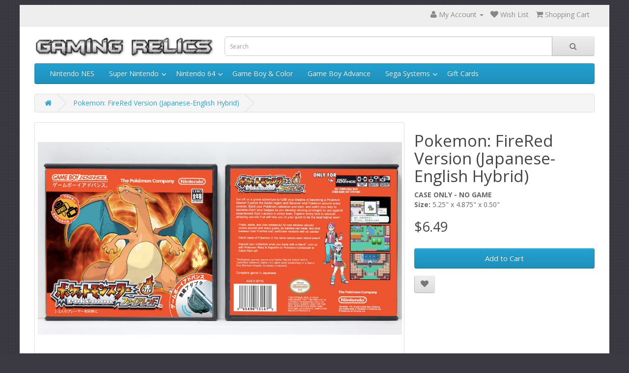

--- FILE ---
content_type: text/html; charset=UTF-8
request_url: https://www.gamingrelics.com/GBA_Pokemon_FireRed_Version_JapaneseEnglish_Hybrid
body_size: 4596
content:
<!DOCTYPE html>
<html dir="ltr" lang="en">
	<head>
		<meta charset="UTF-8">
		<meta name="viewport" content="width=device-width,initial-scale=1">
		<meta http-equiv="X-UA-Compatible" content="IE=edge">
		<meta name="format-detection" content="telephone=no">
		<title>Gaming Relics - Pokemon: FireRed Version (Japanese-English Hybrid)</title>
		<base href="https://www.gamingrelics.com/">
		<script>
			var stripe_return_url = "https://www.gamingrelics.com/Checkout/complete";
			var stripe_public_key = "pk_live_51JUZXFB6usWN5Z53T5kLXbg8bWdHzGsR2h4cCfItoVEO3WXfljNEPRDqHytM2irOpO2S55OKtEnYFukqYCh4uZjz00zYfOSxkG";
		</script>
		<script src="js/jquery-2.1.1.min.js?v=2"></script>
		<script src="js/common.js?v=2"></script>
		<script src="js/bootstrap.min.js?v=2"></script>
		<script src="js/jquery.magnific-popup.min.js?v=2"></script>
				<link href="css/font-awesome/css/font-awesome.min.css?v=2" rel="stylesheet">
		<link href="//fonts.googleapis.com/css?family=Open+Sans:400,400i,300,700" rel="stylesheet" type="text/css">
		<link href="css/bootstrap.min.css?v=2" rel="stylesheet">
		<link href="css/base.css?v=2" rel="stylesheet">
		<link href="css/magnific-popup.css?v=2" rel="stylesheet">
		<link href="https://www.gamingrelics.com/js/owl-carousel/owl.carousel.css" type="text/css" rel="stylesheet" media="screen">
		<script src="https://www.gamingrelics.com/js/owl-carousel/owl.carousel.min.js" type="text/javascript"></script>
		<!-- Meta Pixel Code -->
		<script>
		!function(f,b,e,v,n,t,s)
		{if(f.fbq)return;n=f.fbq=function(){n.callMethod?
		n.callMethod.apply(n,arguments):n.queue.push(arguments)};
		if(!f._fbq)f._fbq=n;n.push=n;n.loaded=!0;n.version='2.0';
		n.queue=[];t=b.createElement(e);t.async=!0;
		t.src=v;s=b.getElementsByTagName(e)[0];
		s.parentNode.insertBefore(t,s)}(window, document,'script',
		'https://connect.facebook.net/en_US/fbevents.js');
		fbq('init', '379547720332841');
		fbq('track', 'PageView');
		</script>
		<noscript><img height="1" width="1" style="display:none"
		src="https://www.facebook.com/tr?id=379547720332841&ev=PageView&noscript=1"
		/></noscript>
		<!-- End Meta Pixel Code -->
		<script>
            $(document).ready(function () {
              var $menu = $('#menu');

              $('.ochow-menu-item-toggle').on('click', function () {
                var $btn = $(this);

                $menu
                  .find('.dropdown')
                    .removeClass('open')
                      .find('.ochow-open')
                        .removeClass('ochow-open')
                        .addClass('ochow-close');

                if ($btn.hasClass('ochow-close')) {
                  $btn
                    .removeClass('ochow-close')
                    .addClass('ochow-open')
                      .parent()
                        .addClass('open')
                } else {
                  $btn
                    .removeClass('ochow-open')
                    .addClass('ochow-close')
                      .parent()
                        .removeClass('open')
                }
              });
            });
          </script>
	</head>
	<body>
<div id="body_wrapper" class="body_wrap">
<div id="stable_header">
<nav id="top">
  <div class="container">
	<div id="top-links" class="nav pull-right">
      <ul class="list-inline">
        <li class="dropdown"><a href="https://www.gamingrelics.com/Account" title="My Account" class="dropdown-toggle" data-toggle="dropdown"><i class="fa fa-user"></i> <span class="hidden-xs hidden-sm hidden-md">My Account</span> <span class="caret"></span></a>
          <ul class="dropdown-menu dropdown-menu-right">
							<li><a href="https://www.gamingrelics.com/Account/login">Login / Register</a></li>
			          </ul>
        </li>
        <li><a href="https://www.gamingrelics.com/Wishlist" id="wishlist-total" title="Wish List"><i class="fa fa-heart"></i> <span class="hidden-xs hidden-sm hidden-md">Wish List</span></a></li>
        <li><a href="javascript:;" id="show_cart"><i class="fa fa-shopping-cart"></i> <span class="hidden-xs hidden-sm hidden-md">Shopping Cart</span></a></li>
      </ul>
    </div>
  </div>
</nav>
<header>
  <div class="container">
    <div class="row">
      <div class="col-sm-4">
        <div id="logo">
                    <a href="https://www.gamingrelics.com/"><img src="https://www.gamingrelics.com/image/catalog/gr_logo.png" title="Gaming Relics, LLC" alt="Gaming Relics, LLC" class="img-responsive" /></a>
                  </div>
      </div>
      <div class="col-sm-8"><div id="search" class="input-group">
  <input type="text" name="search" value="" placeholder="Search" class="form-control input-lg" />
  <span class="input-group-btn">
    <button type="button" class="btn btn-default btn-lg"><i class="fa fa-search"></i></button>
  </span>
</div>      </div>
    </div>
  </div>
</header>
<div class="container">
  <nav id="menu" class="navbar">
    <div class="navbar-header"><span id="category" class="visible-xs">Categories</span>
      <button type="button" class="btn btn-navbar navbar-toggle" data-toggle="collapse" data-target=".navbar-ex1-collapse"><i class="fa fa-bars"></i></button>
    </div>
    <div class="collapse navbar-collapse navbar-ex1-collapse hidden-sm hidden-md">
      <ul class="nav navbar-nav">
		<li><a href="https://www.gamingrelics.com/Nintendo">Nintendo NES</a></li><li class="dropdown"><a href="https://www.gamingrelics.com/Super_Nintendo" class="dropdown-toggle">Super Nintendo</a><span class="ochow-menu-item-toggle ochow-close visible-xs">
					<i class="fa fa-plus"></i>
					<i class="fa fa-minus"></i>
				  </span>
				  <span class="ochow-menu-item-arrow hidden-xs">
					<i class="fa fa-angle-down"></i>
				  </span>
				
				  <div class="dropdown-menu">
					<div class="dropdown-inner">
									<ul class="list-unstyled"><li><a href="https://www.gamingrelics.com/Super_Nintendo/Super_Nintendo_Vertical">Vertical Style</a></li><li><a href="https://www.gamingrelics.com/Super_Nintendo/Super_Nintendo_Retail">Retail Style</a></li><li><a href="https://www.gamingrelics.com/Super_Nintendo/Super_Famicom">Super Famicom</a></li></ul></div></div></li><li class="dropdown"><a href="https://www.gamingrelics.com/Nintendo_64" class="dropdown-toggle">Nintendo 64</a><span class="ochow-menu-item-toggle ochow-close visible-xs">
					<i class="fa fa-plus"></i>
					<i class="fa fa-minus"></i>
				  </span>
				  <span class="ochow-menu-item-arrow hidden-xs">
					<i class="fa fa-angle-down"></i>
				  </span>
				
				  <div class="dropdown-menu">
					<div class="dropdown-inner">
									<ul class="list-unstyled"><li><a href="https://www.gamingrelics.com/Nintendo_64/Nintendo_64_Vertical">Vertical Style</a></li><li><a href="https://www.gamingrelics.com/Nintendo_64/Nintendo_64_Retail">Retail Style</a></li></ul></div></div></li><li><a href="https://www.gamingrelics.com/Game_Boy_Color">Game Boy & Color</a></li><li><a href="https://www.gamingrelics.com/Game_Boy_Advance">Game Boy Advance</a></li><li class="dropdown"><a href="https://www.gamingrelics.com/Sega" class="dropdown-toggle">Sega Systems</a><span class="ochow-menu-item-toggle ochow-close visible-xs">
					<i class="fa fa-plus"></i>
					<i class="fa fa-minus"></i>
				  </span>
				  <span class="ochow-menu-item-arrow hidden-xs">
					<i class="fa fa-angle-down"></i>
				  </span>
				
				  <div class="dropdown-menu">
					<div class="dropdown-inner">
									<ul class="list-unstyled"><li><a href="https://www.gamingrelics.com/Sega/Sega_Genesis">Genesis</a></li><li><a href="https://www.gamingrelics.com/Sega/Sega_32X">32X</a></li><li><a href="https://www.gamingrelics.com/Sega/Sega_Game_Gear">Game Gear</a></li></ul></div></div></li><li><a href="https://www.gamingrelics.com/Gift_Card">Gift Cards</a></li>      </ul>
    </div>
	<div class="hidden-xs hidden-lg">
      <ul class="nav navbar-nav">
		<li><a href="https://www.gamingrelics.com/Nintendo">NES</a></li><li class="dropdown"><a href="https://www.gamingrelics.com/Super_Nintendo" class="dropdown-toggle">SNES</a><span class="ochow-menu-item-toggle ochow-close visible-xs">
					<i class="fa fa-plus"></i>
					<i class="fa fa-minus"></i>
				  </span>
				  <span class="ochow-menu-item-arrow hidden-xs">
					<i class="fa fa-angle-down"></i>
				  </span>
				
				  <div class="dropdown-menu">
					<div class="dropdown-inner">
									<ul class="list-unstyled"><li><a href="https://www.gamingrelics.com/Super_Nintendo/Super_Nintendo_Vertical">Vertical Style</a></li><li><a href="https://www.gamingrelics.com/Super_Nintendo/Super_Nintendo_Retail">Retail Style</a></li><li><a href="https://www.gamingrelics.com/Super_Nintendo/Super_Famicom">Super Famicom</a></li></ul></div></div></li><li class="dropdown"><a href="https://www.gamingrelics.com/Nintendo_64" class="dropdown-toggle">N64</a><span class="ochow-menu-item-toggle ochow-close visible-xs">
					<i class="fa fa-plus"></i>
					<i class="fa fa-minus"></i>
				  </span>
				  <span class="ochow-menu-item-arrow hidden-xs">
					<i class="fa fa-angle-down"></i>
				  </span>
				
				  <div class="dropdown-menu">
					<div class="dropdown-inner">
									<ul class="list-unstyled"><li><a href="https://www.gamingrelics.com/Nintendo_64/Nintendo_64_Vertical">Vertical Style</a></li><li><a href="https://www.gamingrelics.com/Nintendo_64/Nintendo_64_Retail">Retail Style</a></li></ul></div></div></li><li><a href="https://www.gamingrelics.com/Game_Boy_Color">Game Boy</a></li><li><a href="https://www.gamingrelics.com/Game_Boy_Advance">GBA</a></li><li class="dropdown"><a href="https://www.gamingrelics.com/Sega" class="dropdown-toggle">Sega</a><span class="ochow-menu-item-toggle ochow-close visible-xs">
					<i class="fa fa-plus"></i>
					<i class="fa fa-minus"></i>
				  </span>
				  <span class="ochow-menu-item-arrow hidden-xs">
					<i class="fa fa-angle-down"></i>
				  </span>
				
				  <div class="dropdown-menu">
					<div class="dropdown-inner">
									<ul class="list-unstyled"><li><a href="https://www.gamingrelics.com/Sega/Sega_Genesis">Genesis</a></li><li><a href="https://www.gamingrelics.com/Sega/Sega_32X">32X</a></li><li><a href="https://www.gamingrelics.com/Sega/Sega_Game_Gear">Game Gear</a></li></ul></div></div></li><li><a href="https://www.gamingrelics.com/Gift_Card">Gift Cards</a></li>      </ul>
    </div>
</nav>
</div>
</div>
<div class="container">
			<ul class="breadcrumb">
			<li><a href="https://www.gamingrelics.com/"><i class="fa fa-home"></i></a></li>
			<li><a href="https://www.gamingrelics.com/GBA_Pokemon_FireRed_Version_JapaneseEnglish_Hybrid">Pokemon: FireRed Version (Japanese-English Hybrid)</a></li>		</ul>
	
<div class="row">
	<div id="content" class="col-sm-12">
		<div class="row">
			<div class="col-sm-8">
				<ul class="thumbnails">
					<li><a class="thumbnail" href="https://www.gamingrelics.com/image/thumbs/1280x800/catalog/gba-cases/Pokemon FireRed (JP).jpg" title="Pokemon: FireRed Version (Japanese-English Hybrid)"><img src="https://www.gamingrelics.com/image/thumbs/1280x800/catalog/gba-cases/Pokemon FireRed (JP).jpg" title="Pokemon: FireRed Version (Japanese-English Hybrid)" alt="Pokemon: FireRed Version (Japanese-English Hybrid)"></a></li>
											<li class="image-additional"><a class="thumbnail" href="https://www.gamingrelics.com/image/thumbs/1280x800/catalog/gba-cases-side/Pokemon FireRed (JP).jpg" title="Pokemon: FireRed Version (Japanese-English Hybrid)"> <img src="https://www.gamingrelics.com/image/thumbs/74x74/catalog/gba-cases-side/Pokemon FireRed (JP).jpg" title="Pokemon: FireRed Version (Japanese-English Hybrid)" alt="Pokemon: FireRed Version (Japanese-English Hybrid)" /></a></li>
																																																													<li class="image-additional"><a class="thumbnail" href="https://www.gamingrelics.com/image/thumbs/1280x800/catalog/gba-cases/gba_example.jpg" title="Case Interior"> <img src="https://www.gamingrelics.com/image/thumbs/74x74/catalog/gba-cases/gba_example.jpg" title="Case Interior" alt="Case Interior" /></a></li>
									</ul>
				<div class="tab-content">
					<div class="tab-pane active" id="tab-description">
												This product is a <b>GAME CASE ONLY</b>.  <b><u>No games or manuals are included</u></b>.<br><br>
						These game cases are specifically made for each system.  They are not the cheap "Universal Game Cases" you will find on most other stores.  Cartridges are securely held by clips, and the reverse side has clips for manuals.<br><br>
			  			Each case includes cover art based on the original art for the game's box.<br><br><br>
											</div>
				</div>
			</div>
			<div class="col-sm-4 hidden-xs">
			<h1>Pokemon: FireRed Version (Japanese-English Hybrid)</h1>
	 			<b>CASE ONLY - NO GAME</b><br />
				<b>Size:</b> 5.25" x 4.875" x 0.50"				<ul class="list-unstyled">
					<li><h2 id="product_price">$6.49</h2></li>
				</ul>
				<div id="product">
					<div class="form-group">
			  			<input type="hidden" name="quantity" value="1" size="2" id="input-quantity" class="form-control">
						<input type="hidden" name="product_id" id="product_page_id" value="3586">
						<br>
						<form class="form_with_labels" id="product_options">
												</form>
													<button type="button" id="button-cart" data-loading-text="Loading..." onclick="add_product('3586');" class="btn btn-primary btn-lg btn-block add-cart">Add to Cart</button>
											</div>
											<button type="button" id="wish_3586" data-toggle="tooltip" class="btn btn-default" title="Add to Wish List" onclick="wishlist.add('3586');"><i class="fa fa-heart"></i></button>
									</div>
			</div>
	  </div>
	</div>
</div>
<div id="product_mobile" class="visible-xs purchase-xs">
	<div style="display: flex; align-items: center; justify-content: space-between; padding-bottom: 10px; padding-left: 10px; padding-right: 10px;">
		<div id="mobile_details">
																				Gameboy Advance Case		</div>
		<div id="mobile_price">
			$6.49		</div>
	</div>
	<div class="form-group">
		<input type="hidden" name="quantity" value="1" size="2" id="input-quantity" class="form-control">
		<input type="hidden" name="product_id" value="3586">
					<button type="button" id="button-cart" data-loading-text="Loading..." onclick="add_product('3586');" class="btn btn-primary btn-lg btn-block add-cart">Add to Cart</button>
		
	</div>
</div>
<script type="text/javascript"><!--
$(document).ready(function() {
	$('.thumbnails').magnificPopup({
		type:'image',
		delegate: 'a',
		gallery: {
			enabled:true
		}
	});

	$('.options_form').on("change", function() {
		var cost = $(this)[0].selectedOptions[0].dataset.cost;
		if (cost) {
			document.getElementById("product_price").innerHTML = "$" + parseFloat(cost).toFixed(2);
		}
	});
});
//--></script></div>
<footer>
  <div class="container">
    <div class="row">
      <div class="col-sm-3">
        <h5>Information</h5>
        <ul class="list-unstyled">
                    <li><a href="https://www.gamingrelics.com/About_Us">About Us</a></li>
                    <li><a href="https://www.gamingrelics.com/Delivery_Information">Delivery Information</a></li>
                    <li><a href="https://www.gamingrelics.com/Return_Policy">Return Policy</a></li>
                    <li><a href="https://www.gamingrelics.com/Find_Artwork">Where to Find Artwork</a></li>
                  </ul>
      </div>
      <div class="col-sm-3">
        <h5>Customer Service</h5>
        <ul class="list-unstyled">
          <li><a href="https://www.gamingrelics.com/Reach_Us">Contact Us / Request New Case</a></li>
          <li><a href="https://www.gamingrelics.com/Order/lookup">Check Order Status</a></li>
		</ul>
      </div>
      <div class="col-sm-3">
		      </div>
      <div class="col-sm-3">
        <h5>My Account</h5>
        <ul class="list-unstyled">
					<li><a href="https://www.gamingrelics.com/Account/login">Login / Register</a></li>
		        </ul>
      </div>
    </div>
    <p>Gaming Relics, LLC &copy; 2023</p>
  </div>
</footer>
<div id="cart-slider">
		<div id="cart_header" style="display: flex; justify-content: space-between;">
	<p>Shopping Cart</p>
	<p style="padding-right: 20px; color: #777; cursor: pointer;" id="hide_cart"><i class="fa fa-close" style="font-size: 20px;"> </i> </p>
</div>
<div id="cart_body">
	<div class="cart_list">
		</div>
	</table>
</div>
<div id="cart_footer">
	<p>Shipping & taxes are calculated at checkout</p>
	<a href="https://www.gamingrelics.com/Checkout"><button type="button" id="slider-checkout" data-loading-text="Loading..." class="btn btn-primary btn-lg btn-block" style="justify-content: center; align-items: center; display: flex;"><span style="width: 100px; letter-spacing: 0.1em;">Checkout</span> <span style="width: 50px;">-</span> <span style="width: 100px; letter-spacing: 0.1em;">$0.00</span></button></a>
</div>	</div>
	<div id="cart-dimmer">
	</div>
</div>
</BODY>
</HTML>
<!-- Page loaded in 0.004480 seconds -->

--- FILE ---
content_type: text/css
request_url: https://www.gamingrelics.com/css/base.css?v=2
body_size: 27354
content:
body {
	font-family: 'Open Sans', sans-serif;
	font-weight: 400;
	color: #666;
	font-size: 14px;
	line-height: 20px;
	width: 100%;
    background: #3B3A42 url(../image/bg-pattern.png);
}

.form_with_labels div {
	position: relative;
	padding: 3px;
}

.form_with_labels div label.label-show {
	top: 0.1em;
	opacity: 1;
	color: #999;
}

.form_with_labels div label {
	position: absolute;
	top: 0.6em;
	padding: 0 0.9em;
	font-size: 0.75em;
	opacity: 0;
	color: #999;
	transition: all 0.5s ease;
}

.form_with_labels div input {
	padding: 0.7em 0.6em;
	border: 1px #000 solid;
	border-radius: 5px;
	transition: all 0.5s ease;
	width: 100%;
}

.form_with_labels div textarea {
	padding: 0.7em 0.6em;
	border: 1px #000 solid;
	border-radius: 5px;
	transition: all 0.5s ease;
	width: 100%;
}

.form_with_labels div input.label-show {
	padding-top: 1.1em;
	padding-bottom: 0.3em;
}



.form_with_labels div select {
-webkit-appearance: none;
padding: 0.7em 0.6em;
padding-top: 1.1em;
padding-bottom: 0.3em;
border: 1px #000 solid;
border-radius: 5px;
width: 100%;
background: transparent;
background-image: url("data:image/svg+xml;utf8,<svg fill='black' height='24' viewBox='0 0 24 24' width='24' xmlns='http://www.w3.org/2000/svg'><path d='M7 10l5 5 5-5z'/><path d='M0 0h24v24H0z' fill='none'/></svg>");
background-repeat: no-repeat;
background-position-x: 100%;
background-position-y: 5px;
color: #000;
}

#checkout_form {
	display: table;
	width: 100%;
}

#checkout_form div {
	padding: 3px;
	display: table-row;
}

#checkout_form div div {
	display: table-cell;
	vertical-align: middle;
}

#checkout_form div div:nth-child(1) {
	width: 8px;
	color: #F00;
}
#checkout_form div div:nth-child(2) {
	width: 1px;
	white-space: nowrap;
}
#checkout_form div div:nth-child(3) {
	width: auto;
}

#checkout_form td {
	padding: 5px;
}

#cart_order_total.cart_total_complete {
	font-weight: bold;
	font-size: 110%;
}

.order_history {
	width: 100%;
}

.order_history th {
	text-align: center;
	padding: 10px;
	border: 1px solid #aaa;
	font-weight: bold;
	font-size: 120%;
}

.order_history td {
	padding: 10px;
	border: 1px solid #aaa;
	text-align: center;
}
.order_history td:nth-child(1) {
	text-align: left;
}
.order_history td:nth-child(4) {
	text-align: right;
}

.order_history th {
	background-color: #EEEEEE;
}

.order_history tr:nth-child(2n) {
	background-color: #F3F3F3;
}

#new_header {
	position: fixed;
	width: 100%;
	top: 0px;
	left: 0px;
	height: 59px;
	z-index: 900;
	background-color: #FFF;
}

#cart-slider {
	position: fixed;
	z-index: 999;
	margin: 0;
	top: 0;
	right: -350px;
	height: 100%;
	width: 350px;
	opacity: 0;
	transition: all .75s ease;
	background-color: #FFF;
	overflow: hidden;
}
#cart-dimmer {
	height: 0%;
	width: 0%;
	position: fixed;
	margin: 0;
	top: 0;
	right: 0;
	background-color: #000;
	opacity: 0;
}
#cart_header {
	height: 60px;
	line-height: 60px;
	width: 100%;
	border-bottom: 1px solid #ccc;
	position: absolute;
	top: 0;
	padding: 0 0 0 10px;
	margin: auto;
	font-weight: bold;
	font-size: 150%;
	background-color: #FFF;
}

#cart_body {
	z-index: 100;
	max-height: -moz-calc(100% - 160px);
	max-height: -webkit-calc(100% - 160px);
	max-height: -o-calc(100% - 160px);
	max-height: calc(100% - 160px);
	width: 100%;
	margin-top: 60px;
	overflow-x: hidden;
	overflow-y: auto;
	background-color: #FFF;
}

#cart_footer {
	z-index: 101;
	height: 100px;
	width: 100%;
	border-top: 1px solid #ccc;
	position: absolute;
	bottom: 0;
	padding: 10px;
	margin: auto;
	background-color: #FFF;
}

#cart-slider.show {
	opacity: 1;
	right: 0px;
	height: 100%;
	width: 350px;
	max-width: 85%;
}

.cart_active {
	overflow-y: hidden !important;
}

.wishlisted {
	color: #FF69B4 !important;
}

.purchase-xs {
	position: fixed;
	z-index: 90;
	width: 100%;
	left: 0;
	bottom: 0;
	border-top: 1px solid #CCC;
	padding: 10px;
	padding-bottom: 0px;
	background-color: #FFF;
	box-shadow: 0px 0px 3px black;
}

@keyframes fadeIn {
	0% { opacity: 0; }
	100% { opacity: 0.4; }
}

#cart-dimmer.show {
	width: 100%;
	height: 100%;
	z-index: 99;
	animation: fadeIn 0.75s;
	opacity: 0.4;
}

[id$=-wish-listing] {
	opacity: 1;
	transition: opacity 1s;
}

[id$=-wish-listing].removing {
	opacity: 0;
}

[id$=-wish-listing].removed {
	display: none;
	opacity: 0;
}


[id$=-cart-item] {
	position: relative;
	height: inherit;
	max-height: 200px;
	background-color: #FFF;
	transition: max-height 1s;
}

[id$=-cart-item-overlay] {
	position: absolute;
	z-index: -1;
	top: 0;
	left: 0;
	width: 100%;
	height: 100%;
	background-color: #AFA;
	opacity: 0;
	transition: opacity 1.5s;
}

[id$=-cart-item-overlay].updating_in {
	z-index: 200;
	opacity: 0.5;
}
[id$=-cart-item-overlay].updating_out {
	z-index: 200;
	opacity: 0;
}

[id$=-cart-item].cart_removing {
	max-height: 0px;
	overflow: hidden;
}

[id$=-cart-item].cart_updating {
	background-color: #AFA;
}

.cart_list {
	padding-left: 5px;
	padding-right: 5px;
}

.cart_item {
	display: table;
	table-layout: fixed;
	margin: 10px 0;
	width: 100%;
}

.cart_item_wrapper::after {
	display: block;
	content: "";
	align-content: center;
	width: 100%;
	border-bottom: 2px dashed #CCC;
}

.cart_item_image {
	width: 100px;
	min-width: 74px;
	text-align: center;
	display: table-cell;
	vertical-align: middle;
}

.cart_item_info {
	padding-left: 10px;
	display: table-cell;
	vertical-align: middle;
}

.cart_item_info h2 {
	font-size: 100%;
	font-weight: bold;
	margin-top: 0;
	margin-bottom: 0.45em;
	width: 100%;
	overflow: hidden;
	text-overflow: ellipsis;
}

.cart_item_options {
	margin-bottom: 0px;
}

.cart_item_details {
	font-size: 100%;
}

.cart_item_actions {
	margin-top: 20px;
	display: flex;
	align-items: center;
	justify-content: space-between;
	flex-wrap: wrap;
	padding-right: 20px;
}

.cart_total_incomplete {
	text-align: right;
	font-style: italic;
}
.cart_total_complete {
	text-align: right;
	font-style: none;
}

.QuantitySelector {
	border: 1px solid #CCC;
	line-height: 2;
}

.QuantitySelector a {
	padding: 15px;
}

.QuantitySelector svg {
	width: 10px;
	height: 10px;
	stroke-width: 1.5px;
	vertical-align: -1px;
}

.QuantitySelector input {
	width: 30px;
	display: inline-block;
	text-align: center;
	background: transparent;
	border: none;
}

.body_wrap {
	background: #FFF;
	max-width: 1200px;
	margin: 10px auto;
}

.page-navigation {
	display: flex;
	align-items: center;
	justify-content: center;
}


h1, h2, h3, h4, h5, h6 {
	color: #444;
}
/* default font size */
.fa {
	font-size: 16px;
}
/* Override the bootstrap defaults */
h1 {
	font-size: 33px;
}
h2 {
	font-size: 27px;
}
h3 {
	font-size: 21px;
}
h4 {
	font-size: 15px;
}
h5 {
	font-size: 12px;
}
h6 {
	font-size: 10.2px;
}
a {
	color: #23a1d1;
}
a:hover {
	text-decoration: none;
}
legend {
	font-size: 18px;
	padding: 7px 0px
}
label {
	font-size: 14px;
	font-weight: normal;
}
select.form-control, textarea.form-control, input[type="text"].form-control, input[type="password"].form-control, input[type="datetime"].form-control, input[type="datetime-local"].form-control, input[type="date"].form-control, input[type="month"].form-control, input[type="time"].form-control, input[type="week"].form-control, input[type="number"].form-control, input[type="email"].form-control, input[type="url"].form-control, input[type="search"].form-control, input[type="tel"].form-control, input[type="color"].form-control {
	font-size: 12px;
}
.input-group input, .input-group select, .input-group .dropdown-menu, .input-group .popover {
	font-size: 12px;
}
.input-group .input-group-addon {
	font-size: 12px;
	height: 30px;
}
/* Fix some bootstrap issues */
span.hidden-xs, span.hidden-sm, span.hidden-md, span.hidden-lg {
	display: inline;
}

.nav-tabs {
	margin-bottom: 15px;
}
div.required .control-label:before {
	content: '* ';
	color: #F00;
	font-weight: bold;
}
/* Gradent to all drop down menus */
.dropdown-menu li > a:hover {
	text-decoration: none;
	color: #ffffff;
	background-color: #229ac8;
	background-image: linear-gradient(to bottom, #23a1d1, #1f90bb);
	background-repeat: repeat-x;
}
/* top */
#top {
	background-color: #EEEEEE;
	border-bottom: 1px solid #e2e2e2;
	padding: 4px 0px 3px 0;
	margin: 0 0 20px 0;
	min-height: 40px;
}
#top .container {
	padding: 0 20px;
}
#top #form-currency .currency-select,
#top #form-language .language-select {
	text-align: left;
}
#top #form-currency .currency-select:hover,
#top #form-language .language-select:hover {
	text-shadow: none;
	color: #ffffff;
	background-color: #229ac8;
	background-image: linear-gradient(to bottom, #23a1d1, #1f90bb);
	background-repeat: repeat-x;
}
#top .btn-link, #top-links li, #top-links a {
	color: #888;
	text-shadow: 0 1px 0 #FFF;
	text-decoration: none;
}
#top .btn-link:hover, #top-links a:hover {
	color: #444;
}
#top-links .dropdown-menu a {
	text-shadow: none;
}
#top-links .dropdown-menu a:hover {
	color: #FFF;
}
#top .btn-link strong {
	font-size: 14px;
        line-height: 14px;
}
#top-links {
	padding-top: 6px;
}
#top-links a + a {
	margin-left: 15px;
}
/* logo */
#logo {
	margin: 0 0 10px 0;
}
/* search */
#search {
	margin-bottom: 10px;
}
#search .input-lg {
	height: 40px;
	line-height: 20px;
	padding: 0 10px;
}
#search .btn-lg {
	font-size: 15px;
	line-height: 18px;
	padding: 10px 35px;
	text-shadow: 0 1px 0 #FFF;
}
/* cart */
#cart {
	margin-bottom: 10px;
}
#cart > .btn {
	font-size: 12px;
	line-height: 18px;
	color: #FFF;
}
#cart.open > .btn {
	background-image: none;
	background-color: #FFFFFF;
	border: 1px solid #E6E6E6;
	color: #666;
	box-shadow: none;
	text-shadow: none;
}
#cart.open > .btn:hover {
	color: #444;
}
#cart .dropdown-menu {
	background: #eee;
	z-index: 1001;
}
#cart .dropdown-menu {
	min-width: 100%;
}
@media (max-width: 478px) {
	#cart .dropdown-menu {
		width: 100%;
	}
}
#cart .dropdown-menu table {
	margin-bottom: 10px;
}
#cart .dropdown-menu li > div {
	min-width: 427px;
	padding: 0 10px;
}
@media (max-width: 478px) {
	#cart .dropdown-menu li > div {
		min-width: 100%;
	}
}
#cart .dropdown-menu li p {
	margin: 20px 0;
}
/* menu */
#menu {
	background-color: #229ac8;
	background-image: linear-gradient(to bottom, #23a1d1, #1f90bb);
	background-repeat: repeat-x;
	border-color: #1f90bb #1f90bb #145e7a;
	min-height: 40px;
}
#menu .nav > li > a {
	color: #fff;
	text-shadow: 0 -1px 0 rgba(0, 0, 0, 0.25);
	padding: 10px 15px 10px 15px;
	min-height: 15px;
	background-color: transparent;
}
#menu .nav > li > a:hover, #menu .nav > li.open > a {
	background-color: rgba(0, 0, 0, 0.1);
}
#menu .dropdown-menu {
	padding-bottom: 0;
}
#menu .dropdown-inner {
	display: table;
}
#menu .dropdown-inner ul {
	display: table-cell;
}
#menu .dropdown-inner a {
	min-width: 160px;
	display: block;
	padding: 3px 20px;
	clear: both;
	line-height: 20px;
	color: #333333;
	font-size: 12px;
}
#menu .dropdown-inner li a:hover {
	color: #FFFFFF;
}
#menu .see-all {
	display: block;
	margin-top: 0.5em;
	border-top: 1px solid #DDD;
	padding: 3px 20px;
	-webkit-border-radius: 0 0 4px 4px;
	-moz-border-radius: 0 0 4px 4px;
	border-radius: 0 0 3px 3px;
	font-size: 12px;
}
#menu .see-all:hover, #menu .see-all:focus {
	text-decoration: none;
	color: #ffffff;
	background-color: #229ac8;
	background-image: linear-gradient(to bottom, #23a1d1, #1f90bb);
	background-repeat: repeat-x;
}
#menu #category {
	float: left;
	padding-left: 15px;
	font-size: 16px;
	font-weight: 700;
	line-height: 40px;
	color: #fff;
	text-shadow: 0 1px 0 rgba(0, 0, 0, 0.2);
}
#menu .btn-navbar {
	font-size: 15px;
	font-stretch: expanded;
	color: #FFF;
	padding: 2px 18px;
	float: right;
	background-color: #229ac8;
	background-image: linear-gradient(to bottom, #23a1d1, #1f90bb);
	background-repeat: repeat-x;
	border-color: #1f90bb #1f90bb #145e7a;
}
#menu .btn-navbar:hover, #menu .btn-navbar:focus, #menu .btn-navbar:active, #menu .btn-navbar.disabled, #menu .btn-navbar[disabled] {
	color: #ffffff;
	background-color: #229ac8;
}
@media (min-width: 768px) {
	#menu .dropdown:hover .dropdown-menu {
		display: block;
	}
}
@media (max-width: 767px) {
	#menu {
		border-radius: 4px;
	}
	#menu div.dropdown-inner > ul.list-unstyled {
		display: block;
	}
	#menu div.dropdown-menu {
		margin-left: 0 !important;
		padding-bottom: 10px;
		background-color: rgba(0, 0, 0, 0.1);
	}
	#menu .dropdown-inner {
		display: block;
	}
	#menu .dropdown-inner a {
		width: 100%;
		color: #fff;
	}
	#menu .dropdown-menu a:hover,
	#menu .dropdown-menu ul li a:hover {
		background: rgba(0, 0, 0, 0.1);
	}
	#menu .see-all {
		margin-top: 0;
		border: none;
		border-radius: 0;
		color: #fff;
	}
}
/* content */
#content {
	min-height: 600px;
}
/* footer */
footer {
	margin-top: 30px;
	padding-top: 30px;
	background-color: #303030;
	border-top: 1px solid #ddd;
	color: #e2e2e2;
}
footer hr {
	border-top: none;
	border-bottom: 1px solid #666;
}
footer a {
	color: #ccc;
}
footer a:hover {
	color: #fff;
}
footer h5 {
	font-family: 'Open Sans', sans-serif;
	font-size: 13px;
	font-weight: bold;
	color: #fff;
}
/* alert */
.alert {
	padding: 8px 14px 8px 14px;
}
/* breadcrumb */
.breadcrumb {
	margin: 0 0 20px 0;
	padding: 8px 0;
	border: 1px solid #ddd;
}
.breadcrumb i {
	font-size: 15px;
}
.breadcrumb > li {
	text-shadow: 0 1px 0 #FFF;
	padding: 0 20px;
	position: relative;
	white-space: nowrap;
}
.breadcrumb > li + li:before {
	content: '';
	padding: 0;
}
.breadcrumb > li:after {
	content: '';
	display: block;
	position: absolute;
	top: -3px;
	right: -5px;
	width: 26px;
	height: 26px;
	border-right: 1px solid #DDD;
	border-bottom: 1px solid #DDD;
	-webkit-transform: rotate(-45deg);
	-moz-transform: rotate(-45deg);
	-o-transform: rotate(-45deg);
	transform: rotate(-45deg);
}
.pagination {
	margin: 0;
}
/* buttons */

.buttons {
	margin: 1em 0;
}
.btn {
	padding: 7.5px 12px;
	font-size: 12px;
	border: 1px solid #cccccc;
	border-radius: 4px;
	box-shadow: inset 0 1px 0 rgba(255,255,255,.2), 0 1px 2px rgba(0,0,0,.05);
}
.btn-xs {
	font-size: 9px;
}
.btn-sm {
	font-size: 10.2px;
}
.btn-lg {
	padding: 10px 16px;
	font-size: 15px;
}
.btn-group > .btn, .btn-group > .dropdown-menu, .btn-group > .popover {
	font-size: 12px;
}
.btn-group > .btn-xs {
	font-size: 9px;
}
.btn-group > .btn-sm {
	font-size: 10.2px;
}
.btn-group > .btn-lg {
	font-size: 15px;
}
.btn-default {
	color: #777;
	text-shadow: 0 1px 0 rgba(255, 255, 255, 0.5);
	background-color: #e7e7e7;
	background-image: linear-gradient(to bottom, #eeeeee, #dddddd);
	background-repeat: repeat-x;
	border-color: #dddddd #dddddd #b3b3b3 #b7b7b7;
}
.btn-primary {
	color: #ffffff;
	text-shadow: 0 -1px 0 rgba(0, 0, 0, 0.25);
	background-color: #229ac8;
	background-image: linear-gradient(to bottom, #23a1d1, #1f90bb);
	background-repeat: repeat-x;
	border-color: #1f90bb #1f90bb #145e7a;
}
.btn-primary:hover, .btn-primary:active, .btn-primary.active, .btn-primary.disabled, .btn-primary[disabled] {
	background-color: #1f90bb;
	background-position: 0 -15px;
}
.btn-warning {
	color: #ffffff;
	text-shadow: 0 -1px 0 rgba(0, 0, 0, 0.25);
	background-color: #faa732;
	background-image: linear-gradient(to bottom, #fbb450, #f89406);
	background-repeat: repeat-x;
	border-color: #f89406 #f89406 #ad6704;
}
.btn-warning:hover, .btn-warning:active, .btn-warning.active, .btn-warning.disabled, .btn-warning[disabled] {
	box-shadow: inset 0 1000px 0 rgba(0, 0, 0, 0.1);
}
.btn-danger {
	color: #ffffff;
	text-shadow: 0 -1px 0 rgba(0, 0, 0, 0.25);
	background-color: #da4f49;
	background-image: linear-gradient(to bottom, #ee5f5b, #bd362f);
	background-repeat: repeat-x;
	border-color: #bd362f #bd362f #802420;
}
.btn-danger:hover, .btn-danger:active, .btn-danger.active, .btn-danger.disabled, .btn-danger[disabled] {
	box-shadow: inset 0 1000px 0 rgba(0, 0, 0, 0.1);
}
.btn-success {
	color: #ffffff;
	text-shadow: 0 -1px 0 rgba(0, 0, 0, 0.25);
	background-color: #5bb75b;
	background-image: linear-gradient(to bottom, #62c462, #51a351);
	background-repeat: repeat-x;
	border-color: #51a351 #51a351 #387038;
}
.btn-success:hover, .btn-success:active, .btn-success.active, .btn-success.disabled, .btn-success[disabled] {
	box-shadow: inset 0 1000px 0 rgba(0, 0, 0, 0.1);
}
.btn-info {
	color: #ffffff;
	text-shadow: 0 -1px 0 rgba(0, 0, 0, 0.25);
	background-color: #df5c39;
	background-image: linear-gradient(to bottom, #e06342, #dc512c);
	background-repeat: repeat-x;
	border-color: #dc512c #dc512c #a2371a;
}
.btn-info:hover, .btn-info:active, .btn-info.active, .btn-info.disabled, .btn-info[disabled] {
	background-image: none;
	background-color: #df5c39;
}
.btn-link {
	border-color: rgba(0, 0, 0, 0);
	cursor: pointer;
	color: #23A1D1;
	border-radius: 0;
}
.btn-link, .btn-link:active, .btn-link[disabled] {
	background-color: rgba(0, 0, 0, 0);
	background-image: none;
	box-shadow: none;
}
.btn-inverse {
	color: #ffffff;
	text-shadow: 0 -1px 0 rgba(0, 0, 0, 0.25);
	background-color: #363636;
	background-image: linear-gradient(to bottom, #444444, #222222);
	background-repeat: repeat-x;
	border-color: #222222 #222222 #000000;
}
.btn-inverse:hover, .btn-inverse:active, .btn-inverse.active, .btn-inverse.disabled, .btn-inverse[disabled] {
	background-color: #222222;
	background-image: linear-gradient(to bottom, #333333, #111111);
}
/* list group */
.list-group a {
	border: 1px solid #DDDDDD;
	color: #888888;
	padding: 8px 12px;
}
.list-group a.active, .list-group a.active:hover, .list-group a:hover {
	color: #444444;
	background: #eeeeee;
	border: 1px solid #DDDDDD;
	text-shadow: 0 1px 0 #FFF;
}
/* carousel */
.carousel-caption {
	color: #FFFFFF;
	text-shadow: 0 1px 0 #000000;
}
.carousel-control .icon-prev:before {
	content: '\f053';
	font-family: FontAwesome;
}
.carousel-control .icon-next:before {
	content: '\f054';
	font-family: FontAwesome;
}
/* product list */
.product-thumb {
	border: 1px solid #ddd;
	margin-bottom: 20px;
	overflow: auto;
	min-height: 220px;
}
.product-thumb .image {
	text-align: center;
}
.product-thumb .image a {
	display: block;
}
.product-thumb .image a:hover {
	opacity: 0.8;
}
.product-thumb .image img {
	margin-left: auto;
	margin-right: auto;
}
.product-grid .product-thumb .image {
	float: none;
}
@media (min-width: 767px) {
.product-list .product-thumb .image {
	float: left;
	padding: 0 15px;
}
}
.product-thumb h4 {
	font-weight: bold;
}
.product-thumb .caption {
	padding: 0 20px;
	min-height: 40px;
}
.product-list .product-thumb .caption {
	margin-left: 230px;
}
@media (min-width: 767px) {
	.img_mobile {
		display: none;
	}
	.img_grid {
		display: block;
		width: 100%;
	}
}
@media (max-width: 767px) {
	.img_mobile {
		display: block;
		width: 100%;
	}
	.img_grid {
		display: none;
	}
}
@media (max-width: 1200px) {
.product-grid .product-thumb .caption {
/*	min-height: 210px;*/
	padding: 0 10px;
}
}
@media (max-width: 767px) {
.product-list .product-thumb .caption {
	min-height: 0;
	margin-left: 0;
	padding: 0 10px;
}
.product-grid .product-thumb .caption {
	min-height: 0;
}
}
.product-thumb .rating {
	padding-bottom: 10px;
}
.rating .fa-stack {
	font-size: 8px;
}
.rating .fa-star-o {
	color: #999;
	font-size: 15px;
}
.rating .fa-star {
	color: #FC0;
	font-size: 15px;
}
.rating .fa-star + .fa-star-o {
	color: #E69500;
}
h2.price {
	margin: 0;
}
.product-thumb .price {
	color: #444;
}
.product-thumb .price-new {
	font-weight: 600;
}
.product-thumb .price-old {
	color: #999;
	text-decoration: line-through;
	margin-left: 10px;
}
.product-thumb .price-tax {
	color: #999;
	font-size: 12px;
	display: block;
}
.product-thumb .button-group {
	border-top: 1px solid #ddd;
	background-color: #eee;
	overflow: auto;
}
.product-list .product-thumb .button-group {
	border-left: 1px solid #ddd;
}
@media (max-width: 768px) {
	.product-list .product-thumb .button-group {
		border-left: none;
	}
}
.product-thumb .button-group button {
	width: 50%;
	border: none;
	display: block;
	float: left;
	background-color: #eee;
	color: #888;
	line-height: 38px;
	font-weight: bold;
	text-align: center;
	text-transform: uppercase;
}
.product-thumb .button-group button + button {
	width: 20%;
	border-left: 1px solid #ddd;
}

.product-thumb .button-group button + button + button {
	width: 30%;
	border-left: 1px solid #ddd;
}

.product-thumb .button-group button:hover {
	color: #444;
	background-color: #ddd;
	text-decoration: none;
	cursor: pointer;
}
@media (max-width: 1200px) {
	.product-thumb .button-group button, .product-thumb .button-group button + button {
		width: 33.33%;
	}
}
@media (max-width: 767px) {
	.product-thumb .button-group button, .product-thumb .button-group button + button {
		width: 33.33%;
	}
}
.thumbnails {
	overflow: auto;
	clear: both;
	list-style: none;
	padding: 0;
	margin: 0;
}
.thumbnails > li {
	margin-left: 20px;
}
.thumbnails {
	margin-left: -20px;
}
.thumbnails > img {
	width: 100%;
}
.image-additional a {
	margin-bottom: 20px;
	padding: 5px;
	display: block;
	border: 1px solid #ddd;
}
.image-additional {
	max-width: 78px;
}
.thumbnails .image-additional {
	float: left;
	margin-left: 20px;
}

@media (min-width: 1200px) {
	#content .col-lg-2:nth-child(6n+1),
	#content .col-lg-2:nth-child(6n+1),
	#content .col-lg-3:nth-child(4n+1),
	#content .col-lg-4:nth-child(3n+1),
	#content .col-lg-6:nth-child(2n+1) {
		clear:left;
	}
}
@media (min-width: 992px) and (max-width: 1199px) {
	#content .col-md-2:nth-child(6n+1),
	#content .col-md-2:nth-child(6n+1),
	#content .col-md-3:nth-child(4n+1),
	#content .col-md-4:nth-child(3n+1),
	#content .col-md-6:nth-child(2n+1) {
		clear:left;
	}
}
@media (min-width: 768px) and (max-width: 991px) {
	#content .col-sm-2:nth-child(6n+1),
	#content .col-sm-2:nth-child(6n+1),
	#content .col-sm-3:nth-child(4n+1),
	#content .col-sm-4:nth-child(3n+1),
	#content .col-sm-6:nth-child(2n+1) {
		clear:left;
	}
}

/* fixed colum left + content + right*/
@media (min-width: 768px) {
    #column-left  .product-layout .col-md-3 {
       width: 100%;
    }

	#column-left + #content .product-layout .col-md-3 {
       width: 50%;
    }

	#column-left + #content + #column-right .product-layout .col-md-3 {
       width: 100%;
    }

    #content + #column-right .product-layout .col-md-3 {
       width: 100%;
    }
}

/* fixed product layouts used in left and right columns */
#column-left .product-layout, #column-right .product-layout {
	width: 100%;
}

/* fixed mobile cart quantity input */
.input-group .form-control[name^=quantity] {
	min-width: 50px;
}

/* Missing focus and border color to overwrite bootstrap */
.btn-info:hover, .btn-info:active, .btn-info.active, .btn-info.disabled, .btn-info[disabled] {
    background-image: none;
    background-color: #df5c39;
}

#menu .dropdown .dropdown-toggle {
	padding-right: 20px;
  }

.ochow-menu-item-toggle {
position: absolute;
top: 0;
right: 0;
z-index: 1;
color: #FFF;
padding: 10px 15px;
}

.ochow-menu-item-toggle:hover {
background-color: rgba(144, 128, 128, 0.5);
cursor: pointer;
}

.ochow-menu-item-toggle.ochow-close .fa-plus {
display: inline-block;
}

.ochow-menu-item-toggle.ochow-close .fa-minus {
display: none;
}

.ochow-menu-item-toggle.ochow-open .fa-plus {
display: none;
}

.ochow-menu-item-toggle.ochow-open .fa-minus {
display: inline-block;
}

.ochow-menu-item-arrow {
position: absolute;
top: 12px;
right: 5px;
color: #fff;
}

button.success {
	background-color: #8d8 !important;
	color: #333 !important;
}

#button-cart.success {
	background-color: #8d8 !important;
	background-image: linear-gradient(to bottom, #8d8, #7c7);
	border-color: #8d8 #8d8 #7c7;
	background-repeat: repeat-x;
	color: #333 !important;
}

#button-cart.success:hover {
	background-position: 0 0px;
}

.padded_table td {
	padding: 5px;
	text-align: right;
	vertical-align: top;
}

.padded_table {
	width: 90% !important;
}

.error_highlight {
	border: 1px solid #FF0000;
}

.shadowed_div {
	box-shadow: 0px 0px 0px 0.5px rgba(50, 50, 93, 0.1), 0px 2px 5px 0px rgba(50, 50, 93, 0.1), 0px 1px 1.5px 0px rgba(0, 0, 0, 0.07);
    border-radius: 7px;
    padding: 20px;
	margin-bottom: 20px;
}

.shadowed_div h3 {
	margin-top: -10px;
	text-align: center;
}

.shadowed_div h1 {
	margin-top: -10px;
}

.order_shipping_status table {
	width: 100%;
}

  .stripe_form {
	align-self: center;
	box-shadow: 0px 0px 0px 0.5px rgba(50, 50, 93, 0.1),
	  0px 2px 5px 0px rgba(50, 50, 93, 0.1), 0px 1px 1.5px 0px rgba(0, 0, 0, 0.07);
	border-radius: 7px;
	padding: 20px;
  }
  
  .hidden {
	display: none;
  }
  
  #payment-message {
	color: rgb(105, 115, 134);
	font-size: 16px;
	line-height: 20px;
	padding-top: 12px;
	text-align: center;
  }
  
  #payment-element {
	margin-bottom: 24px;
  }
  
  /* spinner/processing state, errors */
  .spinner,
  .spinner:before,
  .spinner:after {
	border-radius: 50%;
  }
  .spinner {
	color: #ffffff;
	font-size: 22px;
	text-indent: -99999px;
	margin: 0px auto;
	position: relative;
	width: 20px;
	height: 20px;
	box-shadow: inset 0 0 0 2px;
	-webkit-transform: translateZ(0);
	-ms-transform: translateZ(0);
	transform: translateZ(0);
  }
  .spinner:before,
  .spinner:after {
	position: absolute;
	content: "";
  }
  .spinner:before {
	width: 10.4px;
	height: 20.4px;
	background: #5469d4;
	border-radius: 20.4px 0 0 20.4px;
	top: -0.2px;
	left: -0.2px;
	-webkit-transform-origin: 10.4px 10.2px;
	transform-origin: 10.4px 10.2px;
	-webkit-animation: loading 2s infinite ease 1.5s;
	animation: loading 2s infinite ease 1.5s;
  }
  .spinner:after {
	width: 10.4px;
	height: 10.2px;
	background: #5469d4;
	border-radius: 0 10.2px 10.2px 0;
	top: -0.1px;
	left: 10.2px;
	-webkit-transform-origin: 0px 10.2px;
	transform-origin: 0px 10.2px;
	-webkit-animation: loading 2s infinite ease;
	animation: loading 2s infinite ease;
  }
  
  @-webkit-keyframes loading {
	0% {
	  -webkit-transform: rotate(0deg);
	  transform: rotate(0deg);
	}
	100% {
	  -webkit-transform: rotate(360deg);
	  transform: rotate(360deg);
	}
  }
  @keyframes loading {
	0% {
	  -webkit-transform: rotate(0deg);
	  transform: rotate(0deg);
	}
	100% {
	  -webkit-transform: rotate(360deg);
	  transform: rotate(360deg);
	}
  }
  
  @media only screen and (max-width: 600px) {
	form {
	  width: 80vw;
	  min-width: initial;
	}
  }

--- FILE ---
content_type: text/css
request_url: https://www.gamingrelics.com/css/magnific-popup.css?v=2
body_size: 7897
content:
/* Magnific Popup CSS */
.mfp-bg {
	top: 0;
	left: 0;
	width: 100%;
	height: 100%;
	z-index: 1042;
	overflow: hidden;
	position: fixed;
	background: #0b0b0b;
	opacity: 0.8;
	filter: alpha(opacity=80); }
  
  .mfp-wrap {
	top: 0;
	left: 0;
	width: 100%;
	height: 100%;
	z-index: 1043;
	position: fixed;
	outline: none !important;
	-webkit-backface-visibility: hidden; }
  
  .mfp-container {
	text-align: center;
	position: absolute;
	width: 100%;
	height: 100%;
	left: 0;
	top: 0;
	padding: 0 8px;
	-webkit-box-sizing: border-box;
	-moz-box-sizing: border-box;
	box-sizing: border-box; }
  
  .mfp-container:before {
	content: '';
	display: inline-block;
	height: 100%;
	vertical-align: middle; }
  
  .mfp-align-top .mfp-container:before {
	display: none; }
  
  .mfp-content {
	position: relative;
	display: inline-block;
	vertical-align: middle;
	margin: 0 auto;
	text-align: left;
	z-index: 1045; }
  
  .mfp-inline-holder .mfp-content, .mfp-ajax-holder .mfp-content {
	width: 100%;
	cursor: auto; }
  
  .mfp-ajax-cur {
	cursor: progress; }
  
  .mfp-zoom-out-cur, .mfp-zoom-out-cur .mfp-image-holder .mfp-close {
	cursor: -moz-zoom-out;
	cursor: -webkit-zoom-out;
	cursor: zoom-out; }
  
  .mfp-zoom {
	cursor: pointer;
	cursor: -webkit-zoom-in;
	cursor: -moz-zoom-in;
	cursor: zoom-in; }
  
  .mfp-auto-cursor .mfp-content {
	cursor: auto; }
  
  .mfp-close, .mfp-arrow, .mfp-preloader, .mfp-counter {
	-webkit-user-select: none;
	-moz-user-select: none;
	user-select: none; }
  
  .mfp-loading.mfp-figure {
	display: none; }
  
  .mfp-hide {
	display: none !important; }
  
  .mfp-preloader {
	color: #cccccc;
	position: absolute;
	top: 50%;
	width: auto;
	text-align: center;
	margin-top: -0.8em;
	left: 8px;
	right: 8px;
	z-index: 1044; }
	.mfp-preloader a {
	  color: #cccccc; }
	  .mfp-preloader a:hover {
		color: white; }
  
  .mfp-s-ready .mfp-preloader {
	display: none; }
  
  .mfp-s-error .mfp-content {
	display: none; }
  
  button.mfp-close, button.mfp-arrow {
	overflow: visible;
	cursor: pointer;
	background: transparent;
	border: 0;
	-webkit-appearance: none;
	display: block;
	outline: none;
	padding: 0;
	z-index: 1046;
	-webkit-box-shadow: none;
	box-shadow: none; }
  button::-moz-focus-inner {
	padding: 0;
	border: 0; }
  
  .mfp-close {
	width: 44px;
	height: 44px;
	line-height: 44px;
	position: absolute;
	right: 0;
	top: 0;
	text-decoration: none;
	text-align: center;
	opacity: 0.65;
	padding: 0 0 18px 10px;
	color: white;
	font-style: normal;
	font-size: 28px;
	font-family: Arial, Baskerville, monospace; }
	.mfp-close:hover, .mfp-close:focus {
	  opacity: 1; }
	.mfp-close:active {
	  top: 1px; }
  
  .mfp-close-btn-in .mfp-close {
	color: #333333; }
  
  .mfp-image-holder .mfp-close, .mfp-iframe-holder .mfp-close {
	color: white;
	right: -6px;
	text-align: right;
	padding-right: 6px;
	width: 100%; }
  
  .mfp-counter {
	position: absolute;
	top: 0;
	right: 0;
	color: #cccccc;
	font-size: 12px;
	line-height: 18px; }
  
  .mfp-arrow {
	position: absolute;
	opacity: 0.65;
	margin: 0;
	top: 50%;
	margin-top: -55px;
	padding: 0;
	width: 90px;
	height: 110px;
	-webkit-tap-highlight-color: rgba(0, 0, 0, 0); }
	.mfp-arrow:active {
	  margin-top: -54px; }
	.mfp-arrow:hover, .mfp-arrow:focus {
	  opacity: 1; }
	.mfp-arrow:before, .mfp-arrow:after, .mfp-arrow .mfp-b, .mfp-arrow .mfp-a {
	  content: '';
	  display: block;
	  width: 0;
	  height: 0;
	  position: absolute;
	  left: 0;
	  top: 0;
	  margin-top: 35px;
	  margin-left: 35px;
	  border: medium inset transparent; }
	.mfp-arrow:after, .mfp-arrow .mfp-a {
	  border-top-width: 13px;
	  border-bottom-width: 13px;
	  top: 8px; }
	.mfp-arrow:before, .mfp-arrow .mfp-b {
	  border-top-width: 21px;
	  border-bottom-width: 21px; }
  
  .mfp-arrow-left {
	left: 0; }
	.mfp-arrow-left:after, .mfp-arrow-left .mfp-a {
	  border-right: 17px solid white;
	  margin-left: 31px; }
	.mfp-arrow-left:before, .mfp-arrow-left .mfp-b {
	  margin-left: 25px;
	  border-right: 27px solid #3f3f3f; }
  
  .mfp-arrow-right {
	right: 0; }
	.mfp-arrow-right:after, .mfp-arrow-right .mfp-a {
	  border-left: 17px solid white;
	  margin-left: 39px; }
	.mfp-arrow-right:before, .mfp-arrow-right .mfp-b {
	  border-left: 27px solid #3f3f3f; }
  
  .mfp-iframe-holder {
	padding-top: 40px;
	padding-bottom: 40px; }
	.mfp-iframe-holder .mfp-content {
	  line-height: 0;
	  width: 100%;
	  max-width: 900px; }
	.mfp-iframe-holder .mfp-close {
	  top: -40px; }
  
  .mfp-iframe-scaler {
	width: 100%;
	height: 0;
	overflow: hidden;
	padding-top: 56.25%; }
	.mfp-iframe-scaler iframe {
	  position: absolute;
	  display: block;
	  top: 0;
	  left: 0;
	  width: 100%;
	  height: 100%;
	  box-shadow: 0 0 8px rgba(0, 0, 0, 0.6);
	  background: black; }
  
  /* Main image in popup */
  img.mfp-img {
	width: auto;
	max-width: 100%;
	height: auto;
	display: block;
	line-height: 0;
	-webkit-box-sizing: border-box;
	-moz-box-sizing: border-box;
	box-sizing: border-box;
	padding: 40px 0 40px;
	margin: 0 auto; }
  
  /* The shadow behind the image */
  .mfp-figure {
	line-height: 0; }
	.mfp-figure:after {
	  content: '';
	  position: absolute;
	  left: 0;
	  top: 40px;
	  bottom: 40px;
	  display: block;
	  right: 0;
	  width: auto;
	  height: auto;
	  z-index: -1;
	  box-shadow: 0 0 8px rgba(0, 0, 0, 0.6);
	  background: #444444; }
	.mfp-figure small {
	  color: #bdbdbd;
	  display: block;
	  font-size: 12px;
	  line-height: 14px; }
  
  .mfp-bottom-bar {
	margin-top: -36px;
	position: absolute;
	top: 100%;
	left: 0;
	width: 100%;
	cursor: auto; }
  
  .mfp-title {
	text-align: left;
	line-height: 18px;
	color: #f3f3f3;
	word-wrap: break-word;
	padding-right: 36px; }
  
  .mfp-image-holder .mfp-content {
	max-width: 100%; }
  
  .mfp-gallery .mfp-image-holder .mfp-figure {
	cursor: pointer; }
  
  @media screen and (max-width: 800px) and (orientation: landscape), screen and (max-height: 300px) {
	/**
		 * Remove all paddings around the image on small screen
		 */
	.mfp-img-mobile .mfp-image-holder {
	  padding-left: 0;
	  padding-right: 0; }
	.mfp-img-mobile img.mfp-img {
	  padding: 0; }
	.mfp-img-mobile .mfp-figure {
	  /* The shadow behind the image */ }
	  .mfp-img-mobile .mfp-figure:after {
		top: 0;
		bottom: 0; }
	  .mfp-img-mobile .mfp-figure small {
		display: inline;
		margin-left: 5px; }
	.mfp-img-mobile .mfp-bottom-bar {
	  background: rgba(0, 0, 0, 0.6);
	  bottom: 0;
	  margin: 0;
	  top: auto;
	  padding: 3px 5px;
	  position: fixed;
	  -webkit-box-sizing: border-box;
	  -moz-box-sizing: border-box;
	  box-sizing: border-box; }
	  .mfp-img-mobile .mfp-bottom-bar:empty {
		padding: 0; }
	.mfp-img-mobile .mfp-counter {
	  right: 5px;
	  top: 3px; }
	.mfp-img-mobile .mfp-close {
	  top: 0;
	  right: 0;
	  width: 35px;
	  height: 35px;
	  line-height: 35px;
	  background: rgba(0, 0, 0, 0.6);
	  position: fixed;
	  text-align: center;
	  padding: 0; } }
  
  @media all and (max-width: 900px) {
	.mfp-arrow {
	  -webkit-transform: scale(0.75);
	  transform: scale(0.75); }
	.mfp-arrow-left {
	  -webkit-transform-origin: 0;
	  transform-origin: 0; }
	.mfp-arrow-right {
	  -webkit-transform-origin: 100%;
	  transform-origin: 100%; }
	.mfp-container {
	  padding-left: 6px;
	  padding-right: 6px; } }
  
  .mfp-ie7 .mfp-img {
	padding: 0; }
  .mfp-ie7 .mfp-bottom-bar {
	width: 600px;
	left: 50%;
	margin-left: -300px;
	margin-top: 5px;
	padding-bottom: 5px; }
  .mfp-ie7 .mfp-container {
	padding: 0; }
  .mfp-ie7 .mfp-content {
	padding-top: 44px; }
  .mfp-ie7 .mfp-close {
	top: 0;
	right: 0;
	padding-top: 0; }
  

--- FILE ---
content_type: application/javascript
request_url: https://www.gamingrelics.com/js/common.js?v=2
body_size: 25598
content:
function getURLVar(key) {
	var value = [];

	var query = String(document.location).split('?');

	if (query[1]) {
		var part = query[1].split('&');

		for (i = 0; i < part.length; i++) {
			var data = part[i].split('=');

			if (data[0] && data[1]) {
				value[data[0]] = data[1];
			}
		}

		if (value[key]) {
			return value[key];
		} else {
			return '';
		}
	}
}

var tax_timer;
var order_subtotal = 0.00;
var order_tax = 0.00;
var order_shipping = 0.00;
var giftcard_balance = 0.00;

function show_form_label() {
	$(this).addClass("label-show");
	$("label[for='" + $(this).attr('id') + "']").addClass("label-show");
	setTimeout(function(div) {
		if ($(div).val() == "") {
			$(div).removeClass("label-show");
			$("label[for='" + div.attr('id') + "']").removeClass("label-show");
		}
	},100, $(this));
}



function checkout_information() {

	var formData = {
		country: $("#input-payment-country").val(),
		state: $("#input-payment-state").val(),
		email: $("#input-payment-email").val(),
		firstname: $("#input-payment-firstname").val(),
		lastname: $("#input-payment-lastname").val(),
		address1: $("#input-payment-address1").val(),
		address2: $("#input-payment-address2").val(),
		city: $("#input-payment-city").val(),
		zipcode: $("#input-payment-zipcode").val(),
	}
	var error_msg = "";

	if (formData['country'] == "" || formData['country'] == null) {
		error_msg += "No country selected.<br/>";
	}
	if (formData['state'] == "" || formData['state'] == null) {
		error_msg += "No state/province selected.<br />";
	}
	if (formData['email'] == "" || formData['email'].indexOf('@') == -1 || formData['email'].indexOf('.') == -1) {
		error_msg += "Invalid email entered.<br />";
	}
	if (formData['firstname'] == "") {
		error_msg += "No first name entered.<br />";
	}
	if (formData['lastname'] == "") {
		error_msg += "No last name entered.<br />";
	}
	if (formData['address1'] == "" || formData['address1'].length < 3) {
		error_msg += "Invalid street or PO Box entered.<br />";
	}
	if (formData['city'] == "" || formData['city'].length < 2) {
		error_msg += "Invalid city entered.<br />";
	}
	if (formData['zipcode'] == "" || formData['zipcode'].length < 5) {
		error_msg += "Invalid zip code entered.<br />";
	}
	if (document.getElementById("mixed_style_div")) {
		document.querySelector("#mixed_style_div").classList.remove("error_highlight");
		if (document.getElementById("mixed_styles").checked == 0) {
			document.querySelector("#mixed_style_div").classList.add("error_highlight");
			error_msg += " ";
		}
	} 
	if (document.getElementById("repeat_order_div")) {
		document.querySelector("#repeat_order_div").classList.remove("error_highlight");
		if (document.getElementById("repeat_order").checked == 0) {
			document.querySelector("#repeat_order_div").classList.add("error_highlight");
			error_msg += " ";
		}
	}
	if (error_msg != "") {
		document.getElementById("checkout_error_messages").innerHTML = error_msg;
	}
	else {
		document.getElementById("checkout_error_messages").innerHTML = "";
		setTimeout(function() { document.forms['checkout_information'].submit(); },100);
		// Disable the button and show a spinner
		document.querySelector("#spinner").classList.remove("hidden");
		document.querySelector("#button-text").classList.add("hidden");
	}
}

function checkout_shipping() {
	var selected = document.querySelector('input[name="shipping_service"]:checked');
	if (selected) {
		document.forms['checkout_shipping'].submit();
	}
	else {
		document.getElementById("checkout_error_messages").innerHTML = "You must select a shipping service.";
	}
}

function updateShipping() {
	if (document.getElementById("usps_ground_advantage") && document.getElementById("usps_ground_advantage").checked) {
		order_shipping = parseFloat(document.getElementById("usps_ground_advantage").getAttribute("cost"));
		document.getElementById("cart_shipping_total").innerHTML = order_shipping.toFixed(2);
		document.getElementById("cart_order_total").innerHTML = "$" + (order_subtotal + order_tax + order_shipping).toFixed(2);
		$('#cart_order_total').removeClass("cart_total_incomplete");
		$('#cart_order_total').addClass("cart_total_complete");
	}
	if (document.getElementById("usps_priority_mail") && document.getElementById("usps_priority_mail").checked) {
		order_shipping = parseFloat(document.getElementById("usps_priority_mail").getAttribute("cost"));		
		document.getElementById("cart_shipping_total").innerHTML = order_shipping.toFixed(2);
		document.getElementById("cart_order_total").innerHTML = "$" + (order_subtotal + order_tax + order_shipping).toFixed(2);
		$('#cart_order_total').removeClass("cart_total_incomplete");
		$('#cart_order_total').addClass("cart_total_complete");
	}
	if (document.getElementById("usps_simple_export") && document.getElementById("usps_simple_export").checked) {
		order_shipping = parseFloat(document.getElementById("usps_simple_export").getAttribute("cost"));		
		document.getElementById("cart_shipping_total").innerHTML = order_shipping.toFixed(2);
		document.getElementById("cart_order_total").innerHTML = "$" + (order_subtotal + order_tax + order_shipping).toFixed(2);
		$('#cart_order_total').removeClass("cart_total_incomplete");
		$('#cart_order_total').addClass("cart_total_complete");
	}
	if (giftcard_balance > 0) {
		if (order_subtotal + order_tax + order_shipping > giftcard_balance) {
			document.getElementById("giftcard_total_text").innerHTML = "Amount Owed at Checkout";
			document.getElementById("giftcard_total_number").innerHTML = ((order_subtotal + order_tax + order_shipping) - (giftcard_balance)).toFixed(2);
		}
		else { 
			document.getElementById("giftcard_total_text").innerHTML = "Remaining Balance after Checkout";
			document.getElementById("giftcard_total_number").innerHTML = ((giftcard_balance) - (order_subtotal + order_tax + order_shipping)).toFixed(2);
		}
	}	
}

function order_lookup() {
	if (document.getElementById("input-order-email").value != "" && document.getElementById("input-order-number").value != "") {
		document.forms['order_lookup'].submit();		
	}
}

$(window).on('pageshow', function() {
	if (document.getElementById("input-payment-state")) {
		document.getElementById("button-text").innerText = "Continue to Shipping Options";
		$('#continue_checkout_btn').removeClass('disabled');
		document.querySelector("#spinner").classList.add("hidden");
		document.querySelector("#button-text").classList.remove("hidden");

	}

});

$(document).ready(function() {
	// Hide shopping cart when clicking outside of cart slider
	if (document.getElementById("saved_country")) {
		if (document.getElementById("saved_country").value != "") {
			document.getElementById("input-payment-country").value = document.getElementById("saved_country").value;
		}
		if (document.getElementById("saved_state").value != "") {
			document.getElementById("input-payment-state").value = document.getElementById("saved_state").value;			
		}
	}

	if (document.getElementById("checkout_shipping")) {
		$("#usps_ground_advantage").change(updateShipping);
		$("#usps_priority_mail").change(updateShipping);
		$("#usps_simple_export").change(updateShipping);
	}

	if (document.getElementById("cart_subtotal")) {
		order_subtotal = parseFloat(document.getElementById("cart_subtotal").innerText.replaceAll(',','').substring(1));
		order_tax = parseFloat(document.getElementById("cart_tax_total").innerText.replaceAll(',',''));
		if (isNaN(order_tax))
			order_tax = 0.00;
		order_shipping = parseFloat(document.getElementById("cart_shipping_total").innerText.replaceAll(',',''));
		if (isNaN(order_shipping))
			order_shipping = 0.00;
		if (document.getElementById("giftcard_balance")) {
			giftcard_balance = parseFloat(document.getElementById("giftcard_balance").innerText.replaceAll(',',''));
		}
	}

	$(document).click(function(e) {
		if (e.target.id != 'cart-slider' && e.target.id != 'show_cart' && !$('#cart-slider').find(e.target).length && !$('#show_cart').find(e.target).length) {
			$("#cart-slider").removeClass('show');
			$("#cart-dimmer").removeClass('show');
			$('html, body').removeClass("cart_active");
		}
	});

	$('.input_with_label').each(function() { 
		$(this).on("keydown", show_form_label);
	});

	$('#show_cart').click(function() {
		$('#cart-slider').addClass('show');
		$("#cart-dimmer").addClass('show');
		$('html, body').addClass("cart_active");
	});

	$('#hide_cart').click(function() {
		$("#cart-slider").removeClass('show');
		$("#cart-dimmer").removeClass('show');
		$('html, body').removeClass("cart_active");
	});

	$('#input-payment-country').change(function() {
		if ($('#input-payment-country').val() == "USA") {
			document.getElementById("checkout_state_province").innerHTML = '<select><option selected disabled value="-1">Loading states...</option></select>';
			$('#checkout_state_province').load('/Checkout/states', function () {
				$('#input-payment-state').change(stateTaxCheck);
			});
		}
		if ($('#input-payment-country').val() == "CA") {
			document.getElementById("checkout_state_province").innerHTML = '<select><option selected disabled value="-1">Loading provinces...</option></select>';
			$('#checkout_state_province').load('/Checkout/provinces');
			order_tax = 0.00;
			document.getElementById("button-text").innerText = "Continue to Shipping Options";
			$('#continue_checkout_btn').removeClass('disabled');
			clearTimeout(tax_timer);
			document.getElementById("cart_sales_tax_rate").innerHTML = 'Sales Tax (California Only) <i class="fa fa-question-circle">';
			document.getElementById("cart_sales_tax_rate").setAttribute("data-original-title","Required for orders shipping to California");
			document.getElementById("cart_tax_total").innerHTML = "--";
			document.getElementById("cart_order_total").innerHTML = "$" + (order_subtotal + order_tax + order_shipping).toFixed(2);
		}
	});

	$('#input-payment-state').change(stateTaxCheck);
	$('#input-payment-zipcode').on("keyup", function() {
		if ($('#input-payment-zipcode').val().length == 5) {
			taxCheck();
		}
	});

	if ($('#input-payment-state').val() == "CA") {
		document.getElementById("button-text").innerText = "Calculating taxes...";
		$('#continue_checkout_btn').addClass('disabled');
		taxCheck();
	}

	function stateTaxCheck() {
		if ($('#input-payment-state').val() == "CA") {
			document.getElementById("button-text").innerText = "Calculating taxes...";
			$('#continue_checkout_btn').addClass('disabled');
			tax_timer = setTimeout(taxCheck,250);
		}
		else {
			order_tax = 0.00;
			document.getElementById("button-text").innerText = "Continue to Shipping Options";
			$('#continue_checkout_btn').removeClass('disabled');
			clearTimeout(tax_timer);
			document.getElementById("cart_sales_tax_rate").innerHTML = 'Sales Tax (California Only) <i class="fa fa-question-circle">';
			document.getElementById("cart_sales_tax_rate").setAttribute("data-original-title","Required for orders shipping to California");
			document.getElementById("cart_tax_total").innerHTML = "--";
			document.getElementById("cart_order_total").innerHTML = "$" + (order_subtotal + order_tax + order_shipping).toFixed(2);
			if (giftcard_balance > 0) {
				if (order_subtotal + order_tax + order_shipping > giftcard_balance) {
					document.getElementById("giftcard_total_text").innerHTML = "Amount Owed at Checkout";
					document.getElementById("giftcard_total_number").innerHTML = ((order_subtotal + order_tax + order_shipping) - (giftcard_balance)).toFixed(2);
				}
				else { 
					document.getElementById("giftcard_total_text").innerHTML = "Remaining Balance after Checkout";
					document.getElementById("giftcard_total_number").innerHTML = ((giftcard_balance) - (order_subtotal + order_tax + order_shipping)).toFixed(2);
				}
			}
		}
	}

	function taxCheck() {
		if ($('#input-payment-state').val() == "CA") {
			if ($('#input-payment-zipcode').val().length == 5) {
				if ($('#input-payment-address1').val().length > 2) {
					if ($('#input-payment-city').val().length > 2) {
						$.ajax({
							url: '/Checkout/calculate_tax',
							type: 'post',
							data: 'street=' + encodeURIComponent($('#input-payment-address1').val()) + '&city=' + encodeURIComponent($('#input-payment-city').val()) + '&zip=' + encodeURIComponent($('#input-payment-zipcode').val()),
							dataType: 'json',
							success: function(json) {
								if (json['rate']) {
									$('#cart_tax_total').addClass("cart_total_complete");
									$('#cart_tax_total').removeClass("cart_total_incomplete");
									document.getElementById("cart_sales_tax_rate").innerHTML = "Sales Tax (" + (json['rate'] * 100).toFixed(3) + '%) <i class="fa fa-question-circle">';
									document.getElementById("cart_sales_tax_rate").setAttribute("data-original-title","City of " + json['city'].toLowerCase().split(' ').map((s) => s.charAt(0).toUpperCase() + s.substring(1)).join(' ') + " in " + json['county'].toLowerCase().split(' ').map((s) => s.charAt(0).toUpperCase() + s.substring(1)).join(' ') + " County");
									document.getElementById("cart_tax_total").innerHTML = json['tax_total'];
									order_tax = parseFloat(json['tax_total']);
									document.getElementById("cart_order_total").innerHTML = "$" + json['order_total'];
									document.getElementById("button-text").innerText = "Continue to Shipping Options";
									$('#continue_checkout_btn').removeClass('disabled');
									if (giftcard_balance > 0) {
										if (order_subtotal + order_tax + order_shipping > giftcard_balance) {
											document.getElementById("giftcard_total_text").innerHTML = "Amount Owed at Checkout";
											document.getElementById("giftcard_total_number").innerHTML = ((order_subtotal + order_tax + order_shipping) - (giftcard_balance)).toFixed(2);
										}
										else { 
											document.getElementById("giftcard_total_text").innerHTML = "Remaining Balance after Checkout";
											document.getElementById("giftcard_total_number").innerHTML = ((giftcard_balance) - (order_subtotal + order_tax + order_shipping)).toFixed(2);
										}
									}								
								}
							},
							error: function(xhr, ajaxOptions, thrownError) {
								console.log(thrownError + "\r\n" + xhr.statusText + "\r\n" + xhr.responseText);
							}
						});
						return;
					}
				}
			}
		}
		tax_timer = setTimeout(taxCheck,250);
		return;
	}

	/* Search */
	$('#search input[name=\'search\']').parent().find('button').on('click', function() {
		var url = $('base').attr('href') + 'search';

		var value = $('header #search input[name=\'search\']').val();

		if (value) {
			url += '&terms=' + encodeURIComponent(value);
		}

		location = url;
	});

	$('#search input[name=\'search\']').on('keydown', function(e) {
		if (e.keyCode == 13) {
			$('header #search input[name=\'search\']').parent().find('button').trigger('click');
		}
	});

	// Menu
	$('#menu .dropdown-menu').each(function() {
		var menu = $('#menu').offset();
		var dropdown = $(this).parent().offset();

		var i = (dropdown.left + $(this).outerWidth()) - (menu.left + $('#menu').outerWidth());

		if (i > 0) {
			$(this).css('margin-left', '-' + (i + 10) + 'px');
		}
	});

	// tooltips on hover
	$('[data-toggle=\'tooltip\']').tooltip({container: 'body'});

	// Makes tooltips work on ajax generated content
	$(document).ajaxStop(function() {
		$('[data-toggle=\'tooltip\']').tooltip({container: 'body'});
	});
});


function add_product(product_id) {
	$.ajax({
		url: '/cart/add',
		type: 'post',
		data: $('#product input[type=\'text\'], #product input[type=\'hidden\'], #product input[type=\'radio\']:checked, #product input[type=\'checkbox\']:checked, #product select, #product textarea'),
		dataType: 'json',
		beforeSend: function() {
			$('.add-cart').button('loading');
		},
		complete: function() {
			$('.add-cart').button('reset');
		},
		success: function(json) {
			$('.alert, .text-danger').remove();
			$('.form-group').removeClass('has-error');

			if (json['error']) {
				if (json['error']['option']) {
					for (i in json['error']['option']) {
						var element = $('#input-option' + i.replace('_', '-'));

						if (element.parent().hasClass('input-group')) {
							element.parent().after('<div class="text-danger">' + json['error']['option'][i] + '</div>');
						} else {
							element.after('<div class="text-danger">' + json['error']['option'][i] + '</div>');
						}
					}
				}

				if (json['error']['recurring']) {
					$('select[name=\'recurring_id\']').after('<div class="text-danger">' + json['error']['recurring'] + '</div>');
				}

				// Highlight any found errors
				$('.text-danger').parent().addClass('has-error');
			}

			if (json['success']) {
				setTimeout(function () {
						$('.add-cart').html('<i class="fa fa-check-circle"></i> <span class="hidden-xs hidden-sm hidden-md">In Cart</span>');
						$('.add-cart').attr("onclick","cart.show('" + product_id + "')");
					}, 50);
				$('.add-cart').addClass('success');

				$('#cart-slider').load('/cart/info', function() {
					setTimeout(function () {
						$('#' + json['cart_id'] + '-cart-item-overlay').addClass("updating_in");
						$('#cart-slider').addClass('show');
						$('#cart-dimmer').addClass('show');
						$('html, body').addClass("cart_active");
						var y = document.getElementById(json['cart_id'] + '-cart-item').getBoundingClientRect().top + document.getElementById('cart_body').scrollTop - 70;
						document.getElementById('cart_body').scroll({
							top: y,
							behavior: 'smooth'
						});
					}, 100);
					setTimeout(function() {
						$('#' + json['cart_id'] + '-cart-item-overlay').addClass("updating_out");
						$('#' + json['cart_id'] + '-cart-item-overlay').removeClass("updating_in");
						setTimeout(function() {
							$('#' + json['cart_id'] + '-cart-item-overlay').removeClass("updating_out");
						},1000);
					}, 1600);
				});			
			}
		},
		error: function(xhr, ajaxOptions, thrownError) {
			alert(thrownError + "\r\n" + xhr.statusText + "\r\n" + xhr.responseText);
		}
	});
}

// Cart add remove functions
var cart = {
	'add': function(product_id, quantity) {
		$.ajax({
			url: '/cart/add',
			type: 'post',
			data: 'product_id=' + product_id + '&quantity=' + (typeof(quantity) != 'undefined' ? quantity : 1),
			dataType: 'json',
			success: function(json) {
				$('.alert, .text-danger').remove();

				if (json['redirect']) {
					location = json['redirect'];
				}

				if (json['success']) {
					$('#add_' + product_id).html('<i class="fa fa-check-circle"></i> <span>In Cart</span>');
					$('#add_' + product_id).addClass('success');
					$('#add_' + product_id).attr("onclick","cart.show('" + product_id + "')");
					$('#cart-slider').load('/cart/info', function() {
						setTimeout(function () {
							$('#' + json['cart_id'] + '-cart-item-overlay').addClass("updating_in");
							$('#cart-slider').addClass('show');
							$('#cart-dimmer').addClass('show');
							$('html, body').addClass("cart_active");
							var y = document.getElementById(json['cart_id'] + '-cart-item').getBoundingClientRect().top + document.getElementById('cart_body').scrollTop - 70;
							document.getElementById('cart_body').scroll({
								top: y,
								behavior: 'smooth'
							});
						}, 100);
						setTimeout(function() {
							$('#' + json['cart_id'] + '-cart-item-overlay').addClass("updating_out");
							$('#' + json['cart_id'] + '-cart-item-overlay').removeClass("updating_in");
							setTimeout(function() {
								$('#' + json['cart_id'] + '-cart-item-overlay').removeClass("updating_out");
							},1000);
						}, 1600);
					});
				}
			},
			error: function(xhr, ajaxOptions, thrownError) {
				alert(thrownError + "\r\n" + xhr.statusText + "\r\n" + xhr.responseText);
			}
		});
	},
	'update': function(key) {
		var quantity = document.getElementById("qty_" + key).value;
		if (!Number.isInteger(+quantity) ) {
			$('#cart-slider').load('/cart/info');
			return;
		}
		if (quantity <= 0) {
			cart.remove(key);
			return;
		}
		$.ajax({
			url: '/cart/update',
			type: 'post',
			data: 'product_id=' + key + '&quantity=' + (typeof(quantity) != 'undefined' ? quantity : 1),
			dataType: 'json',
			success: function(json) {
				$('#cart-slider').load('/cart/info', function() {
					setTimeout(function () {
						$('#' + json['cart_id'] + '-cart-item-overlay').addClass("updating_in");
						$('#cart-slider').addClass('show');
						$('#cart-dimmer').addClass('show');
						$('html, body').addClass("cart_active");
						var y = document.getElementById(json['cart_id'] + '-cart-item').getBoundingClientRect().top + document.getElementById('cart_body').scrollTop - 70;
						document.getElementById('cart_body').scroll({
							top: y,
							behavior: 'smooth'
						});
					}, 100);
					setTimeout(function() {
						$('#' + json['cart_id'] + '-cart-item-overlay').addClass("updating_out");
						$('#' + json['cart_id'] + '-cart-item-overlay').removeClass("updating_in");
						setTimeout(function() {
							$('#' + json['cart_id'] + '-cart-item-overlay').removeClass("updating_out");
						},1000);
					}, 1600);
				});
			},
			error: function(xhr, ajaxOptions, thrownError) {
				alert(thrownError + "\r\n" + xhr.statusText + "\r\n" + xhr.responseText);
				$('#cart-slider').load('/cart/info');
			}
		});
	},
	'remove': function(key) {
		$.ajax({
			url: '/cart/remove',
			type: 'post',
			data: 'key=' + key,
			dataType: 'json',
			success: function(json) {
				// Need to set timeout otherwise it wont update the total
				setTimeout(function () {
					$('#slider-checkout').html('<span style="width: 100px; letter-spacing: 0.1em;">Checkout</span> <span style="width: 50px;">-</span> <span style="width: 100px; letter-spacing: 0.1em;">' + json['total'] + '</span>');
				}, 100);

				$('#add_' + json['id']).html('<i class="fa fa-shopping-cart"></i> <span class="hidden-xs hidden-sm hidden-md">Add to Cart</span>');
				$('#add_' + json['id']).removeClass('success');
				$('#add_' + json['id']).attr("onclick","cart.add('" + json['id'] + "')");

				$('.add-cart').attr("onclick","add_product('" + json['id'] + "')");
				$('.add-cart').removeClass("success");
				$('.add-cart').html("Add to Cart");

				if (getURLVar('route') == 'checkout/cart' || getURLVar('route') == 'checkout/checkout') {
					location = 'index.php?route=checkout/cart';
				} else {
					$('#' + json['success'] + '-cart-item').addClass("cart_removing");
				}
			},
			error: function(xhr, ajaxOptions, thrownError) {
				alert(thrownError + "\r\n" + xhr.statusText + "\r\n" + xhr.responseText);
			}
		});
	},
	'show': function(product) {
		setTimeout(function() { 
			$('#cart-slider').addClass('show');
			$("#cart-dimmer").addClass('show');
			$('html, body').addClass("cart_active");
		}, 100);

		setTimeout(function () {
			var div = document.querySelector("div[data-product='" + product + "']");
			$("div[data-product='" + product + "']").addClass("updating_in");
			var y = div.getBoundingClientRect().top + document.getElementById('cart_body').scrollTop - 70;
			document.getElementById('cart_body').scroll({
				top: y,
				behavior: 'smooth'
			});
		}, 100);
		setTimeout(function() {
			var div = document.querySelector("div[data-product='" + product + "']");
			$("div[data-product='" + product + "']").addClass("updating_out");
			$("div[data-product='" + product + "']").removeClass("updating_in");
			setTimeout(function() {
				var div = document.querySelector("div[data-product='" + product + "']");
				$("div[data-product='" + product + "']").removeClass("updating_out");
			},700);
		}, 800);

		
	}
}

var wishlist = {
	'add': function(product_id) {
		$.ajax({
			url: '/Wishlist/add',
			type: 'post',
			data: 'product_id=' + product_id,
			dataType: 'json',
			success: function(json) {
				if (json['redirect']) {
					location = json['redirect'];
				}
				if (json['added_id']) {
					$('#wish_' + json['added_id']).addClass("wishlisted");
					$('#wish_' + json['added_id']).attr("onclick","wishlist.remove('" + json['added_id'] + "')");

				}
			},
			error: function(xhr, ajaxOptions, thrownError) {
				alert(thrownError + "\r\n" + xhr.statusText + "\r\n" + xhr.responseText);
			}
		});
	},
	'remove': function(product_id) {
		$.ajax({
			url: '/Wishlist/remove',
			type: 'post',
			data: 'product_id=' + product_id,
			dataType: 'json',
			success: function(json) {
				if (json['redirect']) {
					location = json['redirect'];
				}
				if (json['removed_id']) {
					$('#wish_' + json['removed_id']).removeClass("wishlisted");
					$('#' + json['removed_id'] + '-wish-listing').addClass("removing");
					$('#wish_' + json['removed_id']).tooltip("destroy");
					setTimeout(function() {
						$('#' + json['removed_id'] + '-wish-listing').remove();
					},1100);
					$('#wish_' + json['removed_id']).attr("onclick","wishlist.add('" + json['removed_id'] + "')");
				}
			},
			error: function(xhr, ajaxOptions, thrownError) {
				alert(thrownError + "\r\n" + xhr.statusText + "\r\n" + xhr.responseText);
			}
		});
	}
}
